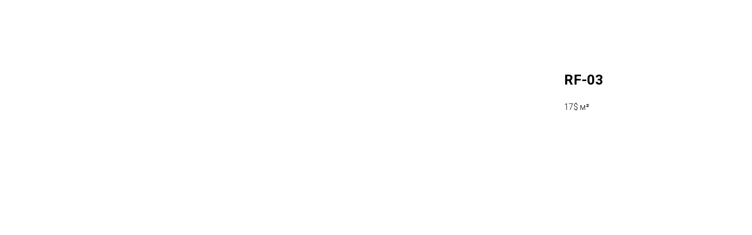

--- FILE ---
content_type: text/plain
request_url: https://www.google-analytics.com/j/collect?v=1&_v=j102&a=1176702359&t=pageview&_s=1&dl=https%3A%2F%2Fmeolit.by%2Fcollection%2Ftproduct%2F437648000-761420119831-rf-03&ul=en-us%40posix&dt=RF-03&sr=1280x720&vp=1280x720&_u=IEBAAEABAAAAACAAI~&jid=1208294628&gjid=1150988437&cid=2132650887.1769638889&tid=UA-226116680-1&_gid=1928089998.1769638889&_r=1&_slc=1&z=1413363433
body_size: -448
content:
2,cG-95TYQG920B